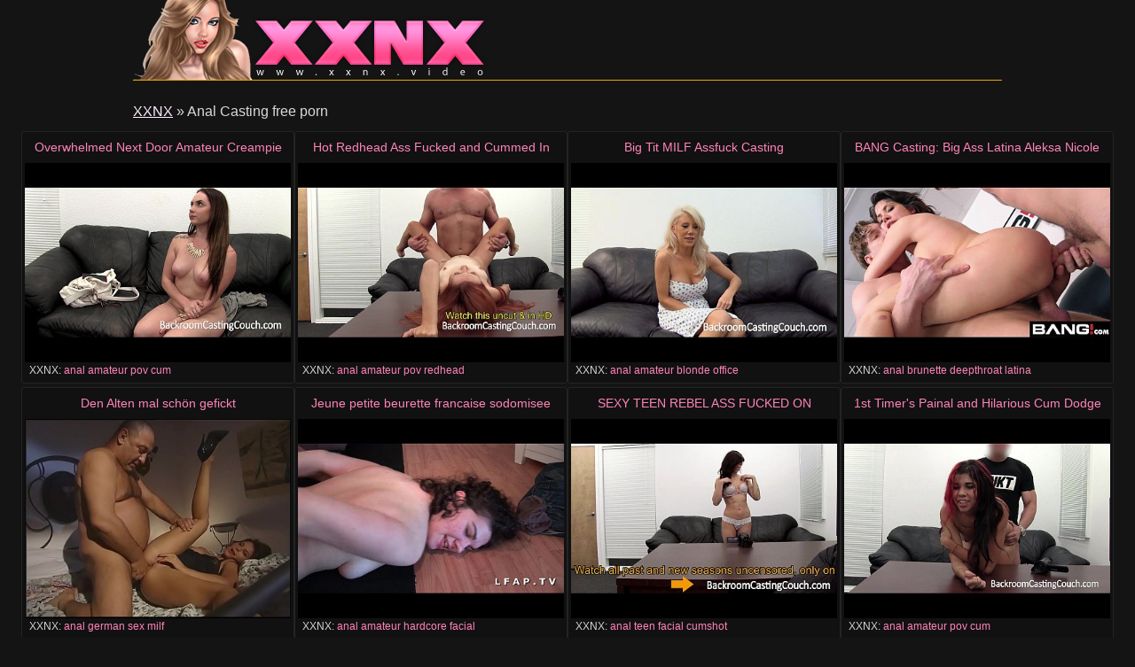

--- FILE ---
content_type: text/html
request_url: http://www.xxnx.video/freeporn/anal-casting.html
body_size: 13974
content:
<!DOCTYPE html>
<html lang="en">

<head>
<meta http-equiv="Content-Type" content="text/html; charset=UTF-8">
<link rel="canonical" href="anal-casting.html" />
<meta property="og:url" content="anal-casting.html" />
<meta property="og:image" content="https://img-egc.xvideos.com/videos/thumbsll/80/1d/dd/801ddd2f6e3ee3ed9021f6689ad794d3/801ddd2f6e3ee3ed9021f6689ad794d3.15.jpg" />
<title>Anal Casting free porn - XXNX</title>
<meta name="description" content="Anal Casting free porn videos: Overwhelmed Next Door Amateur Creampie Casting [11:00] .. Hot Redhead Ass Fucked and Cummed In [11:00] .. Big Tit MILF Assfuck Casting [16:00] .. ">
<script type="text/javascript" src="../static/staticx.js"></script>
<meta name="rating" content="adult">
<meta name="RATING" content="RTA-5042-1996-1400-1577-RTA">
<meta name="viewport" content="width=device-width, initial-scale=1.0, user-scalable=no">
<link rel="shortcut icon" href="../static/favicon.ico">
<base target="_blank" />
<link rel="stylesheet" href="../static/style.css" type="text/css" media="screen">
</head>
<body>
<script src="http://ajax.googleapis.com/ajax/libs/jquery/1.8.1/jquery.min.js"></script>
<div class="header"><div class="wrapper">
<a target="_top" href="../index.html" title="XXNX: Free Porn" class="logo" rel="home"></a>
</div></div><!--/header-->
<div class="content">
<div class="name_box">
<div class="name_2"><a href="../index.html">XXNX</a> &raquo; <h1 class="name_sub">Anal Casting free porn</h1></div>
</div>
<div class="clear"></div>
<ul class="thumbs"><li><em class="title_name"><a target="_blank" href="../hd/overwhelmed-next-door-amateur-creampie-casting.html" title="Overwhelmed Next Door Amateur Creampie Casting">Overwhelmed Next Door Amateur Creampie Casting</em><img src="https://img-egc.xvideos.com/videos/thumbsll/80/1d/dd/801ddd2f6e3ee3ed9021f6689ad794d3/801ddd2f6e3ee3ed9021f6689ad794d3.15.jpg" alt="Amateur Pov Cum video: Overwhelmed Next Door Amateur Creampie Casting"></a>
<div class="info">
<span class="fl qty">XXNX: <em><a href="../tube/anal.html">anal</a>&nbsp;<a href="../tube/amateur.html">amateur</a>&nbsp;<a href="../tube/pov.html">pov</a>&nbsp;<a href="../tube/cum.html">cum</a></em></span>
</div></li><li><em class="title_name"><a target="_blank" href="../hd/hot-redhead-ass-fucked-and-cummed-in.html" title="Hot Redhead Ass Fucked and Cummed In">Hot Redhead Ass Fucked and Cummed In</em><img src="https://img-egc.xvideos.com/videos/thumbsll/d3/ee/46/d3ee46a254cce352dad4e5f3d2739590/d3ee46a254cce352dad4e5f3d2739590.20.jpg" alt="Amateur Pov Redhead video: Hot Redhead Ass Fucked and Cummed In"></a>
<div class="info">
<span class="fl qty">XXNX: <em><a href="../tube/anal.html">anal</a>&nbsp;<a href="../tube/amateur.html">amateur</a>&nbsp;<a href="../tube/pov.html">pov</a>&nbsp;<a href="../tube/redhead.html">redhead</a></em></span>
</div></li><li><em class="title_name"><a target="_blank" href="../hd/big-tit-milf-assfuck-casting-1.html" title="Big Tit MILF Assfuck Casting">Big Tit MILF Assfuck Casting</em><img src="https://img-egc.xvideos.com/videos/thumbsll/1d/0b/cd/1d0bcd50ab33b344bd64c58def5c82a1/1d0bcd50ab33b344bd64c58def5c82a1.3.jpg" alt="Amateur Blonde Office video: Big Tit MILF Assfuck Casting"></a>
<div class="info">
<span class="fl qty">XXNX: <em><a href="../tube/anal.html">anal</a>&nbsp;<a href="../tube/amateur.html">amateur</a>&nbsp;<a href="../tube/blonde.html">blonde</a>&nbsp;<a href="../tube/office.html">office</a></em></span>
</div></li><li><em class="title_name"><a target="_blank" href="../hd/bang-casting-big-ass-latina-aleksa-nicole-does-anal-amp-dp.html" title="BANG Casting: Big Ass Latina Aleksa Nicole Does Anal &amp; DP">BANG Casting: Big Ass Latina Aleksa Nicole Does Anal &amp; DP</em><img src="http://img-hw.xvideos.com/videos/thumbsll/93/8d/96/938d966f6036e650c21af44abb07a688/938d966f6036e650c21af44abb07a688.26.jpg" alt="Brunette Deepthroat Latina video: BANG Casting: Big Ass Latina Aleksa Nicole Does Anal &amp; DP"></a>
<div class="info">
<span class="fl qty">XXNX: <em><a href="../tube/anal.html">anal</a>&nbsp;<a href="../tube/brunette.html">brunette</a>&nbsp;<a href="../tube/deepthroat.html">deepthroat</a>&nbsp;<a href="../tube/latina.html">latina</a></em></span>
</div></li><li><em class="title_name"><a target="_blank" href="../hd/den-alten-mal-sch-ouml-n-gefickt.html" title="Den Alten mal sch&ouml;n gefickt">Den Alten mal sch&ouml;n gefickt</em><img src="http://img-egc.xvideos.com/videos/thumbsll/49/94/c8/4994c85245610a226c2a96b238cb51ad/4994c85245610a226c2a96b238cb51ad.13.jpg" alt="German Sex Milf video: Den Alten mal sch&ouml;n gefickt"></a>
<div class="info">
<span class="fl qty">XXNX: <em><a href="../tube/anal.html">anal</a>&nbsp;<a href="../tube/german.html">german</a>&nbsp;<a href="../tube/sex.html">sex</a>&nbsp;<a href="../tube/milf.html">milf</a></em></span>
</div></li><li><em class="title_name"><a target="_blank" href="../hd/jeune-petite-beurette-francaise-sodomisee-pour-son-casting-amateur.html" title="Jeune petite beurette francaise sodomisee pour son casting amateur">Jeune petite beurette francaise sodomisee pour son casting amateur</em><img src="https://img-egc.xvideos.com/videos/thumbsll/c2/6e/00/c26e00a5b8f2c57c87530dbcfab81f5e/c26e00a5b8f2c57c87530dbcfab81f5e.26.jpg" alt="Amateur Hardcore Facial video: Jeune petite beurette francaise sodomisee pour son casting amateur"></a>
<div class="info">
<span class="fl qty">XXNX: <em><a href="../tube/anal.html">anal</a>&nbsp;<a href="../tube/amateur.html">amateur</a>&nbsp;<a href="../tube/hardcore.html">hardcore</a>&nbsp;<a href="../tube/facial.html">facial</a></em></span>
</div></li><li><em class="title_name"><a target="_blank" href="../hd/sexy-teen-rebel-ass-fucked-on-casting-couch-2.html" title="SEXY TEEN REBEL ASS FUCKED ON CASTING COUCH">SEXY TEEN REBEL ASS FUCKED ON CASTING COUCH</em><img src="https://img-egc.xvideos.com/videos/thumbsll/d8/c4/62/d8c46291d7e5c878685add0fab8c3269/d8c46291d7e5c878685add0fab8c3269.9.jpg" alt="Teen Facial Cumshot video: SEXY TEEN REBEL ASS FUCKED ON CASTING COUCH"></a>
<div class="info">
<span class="fl qty">XXNX: <em><a href="../tube/anal.html">anal</a>&nbsp;<a href="../tube/teen.html">teen</a>&nbsp;<a href="../tube/facial.html">facial</a>&nbsp;<a href="../tube/cumshot.html">cumshot</a></em></span>
</div></li><li><em class="title_name"><a target="_blank" href="../hd/1st-timer-039-s-painal-and-hilarious-cum-dodge.html" title="1st Timer&#039;s Painal and Hilarious Cum Dodge">1st Timer&#039;s Painal and Hilarious Cum Dodge</em><img src="https://img-egc.xvideos.com/videos/thumbsll/da/75/16/da751612342743a0b681a90c7f979717/da751612342743a0b681a90c7f979717.20.jpg" alt="Amateur Pov Cum video: 1st Timer&#039;s Painal and Hilarious Cum Dodge"></a>
<div class="info">
<span class="fl qty">XXNX: <em><a href="../tube/anal.html">anal</a>&nbsp;<a href="../tube/amateur.html">amateur</a>&nbsp;<a href="../tube/pov.html">pov</a>&nbsp;<a href="../tube/cum.html">cum</a></em></span>
</div></li><li><em class="title_name"><a target="_blank" href="../hd/accidental-creampie-for-casting-french-amateur.html" title="Accidental creampie for a casting! French amateur">Accidental creampie for a casting! French amateur</em><img src="https://img-egc.xvideos.com/videos/thumbsll/eb/fb/14/ebfb141f04758e3f2cbc867a3378ee81/ebfb141f04758e3f2cbc867a3378ee81.22.jpg" alt="French Party Masturbate video: Accidental creampie for a casting! French amateur"></a>
<div class="info">
<span class="fl qty">XXNX: <em><a href="../tube/anal.html">anal</a>&nbsp;<a href="../tube/french.html">french</a>&nbsp;<a href="../tube/party.html">party</a>&nbsp;<a href="../tube/masturbate.html">masturbate</a></em></span>
</div></li><li><em class="title_name"><a target="_blank" href="../hd/quality-check-an-anal-loving-busty-babes-titty-fuck-audition.html" title="Quality Check - An Anal Loving Busty Babes Titty Fuck Audition">Quality Check - An Anal Loving Busty Babes Titty Fuck Audition</em><img src="http://img-hw.xvideos.com/videos/thumbsll/b6/5c/c7/b65cc7d8be342062ba8774c9bb4e94bd/b65cc7d8be342062ba8774c9bb4e94bd.6.jpg" alt="Pussyfucking Analporn Europorn video: Quality Check - An Anal Loving Busty Babes Titty Fuck Audition"></a>
<div class="info">
<span class="fl qty">XXNX: <em><a href="../tube/cumontits.html">cumontits</a>&nbsp;<a href="../tube/pussyfucking.html">pussyfucking</a>&nbsp;<a href="../tube/analporn.html">analporn</a>&nbsp;<a href="../tube/europorn.html">europorn</a></em></span>
</div></li><li><em class="title_name"><a target="_blank" href="../hd/fakeagentuk-filthy-hot-euro-girl-in-anal-casting-1.html" title="FakeAgentUK Filthy hot euro girl in anal casting">FakeAgentUK Filthy hot euro girl in anal casting</em><img src="https://img-egc.xvideos.com/videos/thumbsll/de/4b/a9/de4ba9160ada6c06f38df439be3867c1/de4ba9160ada6c06f38df439be3867c1.10.jpg" alt="Amateur Hardcore British video: FakeAgentUK Filthy hot euro girl in anal casting"></a>
<div class="info">
<span class="fl qty">XXNX: <em><a href="../tube/anal.html">anal</a>&nbsp;<a href="../tube/amateur.html">amateur</a>&nbsp;<a href="../tube/hardcore.html">hardcore</a>&nbsp;<a href="../tube/british.html">british</a></em></span>
</div></li><li><em class="title_name"><a target="_blank" href="../hd/eveline-has-great-casting-audition-including-hard-dick-fucking.html" title="Eveline Has a Great Casting Audition Including Hard Dick Fucking">Eveline Has a Great Casting Audition Including Hard Dick Fucking</em><img src="http://img-hw.xvideos.com/videos/thumbsll/61/e5/20/61e520b4a92f5831abbe959c46170ddd/61e520b4a92f5831abbe959c46170ddd.5.jpg" alt="Gaping Amateur Stockings video: Eveline Has a Great Casting Audition Including Hard Dick Fucking"></a>
<div class="info">
<span class="fl qty">XXNX: <em><a href="../tube/anal.html">anal</a>&nbsp;<a href="../tube/gaping.html">gaping</a>&nbsp;<a href="../tube/amateur.html">amateur</a>&nbsp;<a href="../tube/stockings.html">stockings</a></em></span>
</div></li><li><em class="title_name"><a target="_blank" href="../hd/redheaded-ariel-in-private-lesbian-casting-1.html" title="Redheaded Ariel in a Private Lesbian Casting">Redheaded Ariel in a Private Lesbian Casting</em><img src="http://img-egc.xvideos-cdn.com/videos/thumbsll/eb/b7/05/ebb70502a491839867076a41387edb0e/ebb70502a491839867076a41387edb0e.13.jpg" alt="Amateur Blowjob Deepthroat video: Redheaded Ariel in a Private Lesbian Casting"></a>
<div class="info">
<span class="fl qty">XXNX: <em><a href="../tube/anal.html">anal</a>&nbsp;<a href="../tube/amateur.html">amateur</a>&nbsp;<a href="../tube/blowjob.html">blowjob</a>&nbsp;<a href="../tube/deepthroat.html">deepthroat</a></em></span>
</div></li><li><em class="title_name"><a target="_blank" href="../hd/cute-hairy-french-teen-enjoys-her-first-anal-casting.html" title="Cute hairy french teen enjoys her first anal casting">Cute hairy french teen enjoys her first anal casting</em><img src="https://img-egc.xvideos.com/videos/thumbsll/07/85/0a/07850a7a745860544414821f9987d183/07850a7a745860544414821f9987d183.22.jpg" alt="First Couch Auditions video: cute hairy french teen enjoys her first anal casting"></a>
<div class="info">
<span class="fl qty">XXNX: <em><a href="../tube/amateur.html">amateur</a>&nbsp;<a href="../tube/first.html">first</a>&nbsp;<a href="../tube/couch.html">couch</a>&nbsp;<a href="../tube/auditions.html">auditions</a></em></span>
</div></li><li><em class="title_name"><a target="_blank" href="../hd/teen-amateur-anal-casting-6969cams-com.html" title="Teen Amateur Anal Casting, 6969cams.com">Teen Amateur Anal Casting, 6969cams.com</em><img src="http://img-egc.xvideos.com/videos/thumbsll/69/d3/c7/69d3c70401b4511baa91f006ca798e4d/69d3c70401b4511baa91f006ca798e4d.16.jpg" alt="Amateur Teen Blowjob video: Teen Amateur Anal Casting, 6969cams.com"></a>
<div class="info">
<span class="fl qty">XXNX: <em><a href="../tube/anal.html">anal</a>&nbsp;<a href="../tube/amateur.html">amateur</a>&nbsp;<a href="../tube/teen.html">teen</a>&nbsp;<a href="../tube/blowjob.html">blowjob</a></em></span>
</div></li><li><em class="title_name"><a target="_blank" href="../hd/mexican-babysitter-039-s-first-anal-and-creampie.html" title="Mexican Babysitter&#039;s First Anal and Creampie">Mexican Babysitter&#039;s First Anal and Creampie</em><img src="https://img-egc.xvideos.com/videos/thumbsll/1d/72/6a/1d726aa0832717c4b6e38628ba475783/1d726aa0832717c4b6e38628ba475783.4.jpg" alt="Pov Cum Jizz video: Mexican Babysitter&#039;s First Anal and Creampie"></a>
<div class="info">
<span class="fl qty">XXNX: <em><a href="../tube/anal.html">anal</a>&nbsp;<a href="../tube/pov.html">pov</a>&nbsp;<a href="../tube/cum.html">cum</a>&nbsp;<a href="../tube/jizz.html">jizz</a></em></span>
</div></li><li><em class="title_name"><a target="_blank" href="../hd/blaxican-assfuck-and-anal-creampie-casting.html" title="Blaxican Assfuck and Anal Creampie Casting">Blaxican Assfuck and Anal Creampie Casting</em><img src="https://img-egc.xvideos.com/videos/thumbsll/88/06/35/880635e96c059329fdf962d4908f02e2/880635e96c059329fdf962d4908f02e2.25.jpg" alt="Black Ebony Office video: Blaxican Assfuck and Anal Creampie Casting"></a>
<div class="info">
<span class="fl qty">XXNX: <em><a href="../tube/anal.html">anal</a>&nbsp;<a href="../tube/black.html">black</a>&nbsp;<a href="../tube/ebony.html">ebony</a>&nbsp;<a href="../tube/office.html">office</a></em></span>
</div></li><li><em class="title_name"><a target="_blank" href="../hd/milf-gets-anal-sex-during-porn-audition.html" title="MILF gets anal sex during porn audition">MILF gets anal sex during porn audition</em><img src="https://img-egc.xvideos.com/videos/thumbsll/bf/96/8e/bf968e75bb4067e6844197e19f81f183/bf968e75bb4067e6844197e19f81f183.23.jpg" alt="Amateur Hardcore Boobs video: MILF gets anal sex during porn audition"></a>
<div class="info">
<span class="fl qty">XXNX: <em><a href="../tube/anal.html">anal</a>&nbsp;<a href="../tube/amateur.html">amateur</a>&nbsp;<a href="../tube/hardcore.html">hardcore</a>&nbsp;<a href="../tube/boobs.html">boobs</a></em></span>
</div></li><li><em class="title_name"><a target="_blank" href="../hd/shy-teen-does-her-first-anal-porn-casting-1.html" title="Shy teen does her first anal porn casting">Shy teen does her first anal porn casting</em><img class="lazy" data-original="https://img-egc.xvideos.com/videos/thumbsll/aa/6e/b1/aa6eb1489d5885a2385bdb1b7d7bc994/aa6eb1489d5885a2385bdb1b7d7bc994.17.jpg" alt="Amateur Sex Teen video: shy teen does her first anal porn casting"></a>
<div class="info">
<span class="fl qty">XXNX: <em><a href="../tube/anal.html">anal</a>&nbsp;<a href="../tube/amateur.html">amateur</a>&nbsp;<a href="../tube/sex.html">sex</a>&nbsp;<a href="../tube/teen.html">teen</a></em></span>
</div></li><li><em class="title_name"><a target="_blank" href="../hd/brunette-dolly-darkley-her-casting-had-anal-sex.html" title="Brunette Dolly Darkley, her casting had anal sex">Brunette Dolly Darkley, her casting had anal sex</em><img class="lazy" data-original="http://img-hw.xvideos.com/videos/thumbsll/b2/53/0f/b2530fef12926da3775868e6b8d4d974/b2530fef12926da3775868e6b8d4d974.9.jpg" alt="Pov Blowjob Shaved video: Brunette Dolly Darkley, her casting had anal sex"></a>
<div class="info">
<span class="fl qty">XXNX: <em><a href="../tube/amateur.html">amateur</a>&nbsp;<a href="../tube/pov.html">pov</a>&nbsp;<a href="../tube/blowjob.html">blowjob</a>&nbsp;<a href="../tube/shaved.html">shaved</a></em></span>
</div></li><li><em class="title_name"><a target="_blank" href="../hd/fakeagentuk-dirty-british-amateur-loves-agents-big-cock-in-her-arse.html" title="FakeAgentUK Dirty British amateur loves agents big cock in her arse">FakeAgentUK Dirty British amateur loves agents big cock in her arse</em><img class="lazy" data-original="https://img-egc.xvideos.com/videos/thumbsll/8a/46/95/8a46959960aaa0b926775ba5b7d0173c/8a46959960aaa0b926775ba5b7d0173c.14.jpg" alt="Hardcore British Pov video: FakeAgentUK Dirty British amateur loves agents big cock in her arse"></a>
<div class="info">
<span class="fl qty">XXNX: <em><a href="../tube/anal.html">anal</a>&nbsp;<a href="../tube/hardcore.html">hardcore</a>&nbsp;<a href="../tube/british.html">british</a>&nbsp;<a href="../tube/pov.html">pov</a></em></span>
</div></li><li><em class="title_name"><a target="_blank" href="../hd/chocolate-lovers-delight-anal-casting.html" title="Chocolate Lovers Delight Anal Casting">Chocolate Lovers Delight Anal Casting</em><img class="lazy" data-original="http://img-hw.xvideos.com/videos/thumbsll/94/ae/28/94ae287cef55f48c89c0a068b88c72d0/94ae287cef55f48c89c0a068b88c72d0.23.jpg" alt="Amateur Interracial Pov video: Chocolate Lovers Delight Anal Casting"></a>
<div class="info">
<span class="fl qty">XXNX: <em><a href="../tube/anal.html">anal</a>&nbsp;<a href="../tube/amateur.html">amateur</a>&nbsp;<a href="../tube/interracial.html">interracial</a>&nbsp;<a href="../tube/pov.html">pov</a></em></span>
</div></li><li><em class="title_name"><a target="_blank" href="../hd/terrified-russian-anal-and-creampie-casting.html" title="Terrified Russian Anal and Creampie Casting">Terrified Russian Anal and Creampie Casting</em><img class="lazy" data-original="https://img-egc.xvideos.com/videos/thumbsll/f9/d0/b3/f9d0b3ae5bf2b73fe81efcd91c87bca5/f9d0b3ae5bf2b73fe81efcd91c87bca5.21.jpg" alt="Russian Busty Cum video: Terrified Russian Anal and Creampie Casting"></a>
<div class="info">
<span class="fl qty">XXNX: <em><a href="../tube/anal.html">anal</a>&nbsp;<a href="../tube/russian.html">russian</a>&nbsp;<a href="../tube/busty.html">busty</a>&nbsp;<a href="../tube/cum.html">cum</a></em></span>
</div></li><li><em class="title_name"><a target="_blank" href="../hd/prison-bride-assfuck-and-creampie.html" title="Prison Bride Assfuck and Creampie">Prison Bride Assfuck and Creampie</em><img class="lazy" data-original="https://img-egc.xvideos.com/videos/thumbsll/63/02/ef/6302ef8f3486714871b51440df267ba8/6302ef8f3486714871b51440df267ba8.2.jpg" alt="Amateur Cum Creampie video: Prison Bride Assfuck and Creampie"></a>
<div class="info">
<span class="fl qty">XXNX: <em><a href="../tube/anal.html">anal</a>&nbsp;<a href="../tube/amateur.html">amateur</a>&nbsp;<a href="../tube/cum.html">cum</a>&nbsp;<a href="../tube/creampie.html">creampie</a></em></span>
</div></li><li><em class="title_name"><a target="_blank" href="../hd/russian-teen-jenna-carlton-has-an-anal-casting.html" title="Russian Teen Jenna Carlton has an Anal Casting">Russian Teen Jenna Carlton has an Anal Casting</em><img class="lazy" data-original="https://img-egc.xvideos.com/videos/thumbsll/64/7a/74/647a74eb28fc74fb5f116e9551f525df/647a74eb28fc74fb5f116e9551f525df.26.jpg" alt="Amateur Hardcore Russian video: Russian Teen Jenna Carlton has an Anal Casting"></a>
<div class="info">
<span class="fl qty">XXNX: <em><a href="../tube/anal.html">anal</a>&nbsp;<a href="../tube/amateur.html">amateur</a>&nbsp;<a href="../tube/hardcore.html">hardcore</a>&nbsp;<a href="../tube/russian.html">russian</a></em></span>
</div></li><li><em class="title_name"><a target="_blank" href="../hd/doubleviewcasting-com-daryl-039-s-ass-eats-tasty-jizz-pov-view.html" title="DOUBLEVIEWCASTING.COM - DARYL&#039;S ASS EATS TASTY JIZZ (POV VIEW)">DOUBLEVIEWCASTING.COM - DARYL&#039;S ASS EATS TASTY JIZZ (POV VIEW)</em><img class="lazy" data-original="https://img-egc.xvideos.com/videos/thumbsll/9a/27/c5/9a27c5cb5a40f8ec65d46f56636dfdf1/9a27c5cb5a40f8ec65d46f56636dfdf1.30.jpg" alt="Hardcore Czech Toys video: DOUBLEVIEWCASTING.COM - DARYL&#039;S ASS EATS TASTY JIZZ (POV VIEW)"></a>
<div class="info">
<span class="fl qty">XXNX: <em><a href="../tube/anal.html">anal</a>&nbsp;<a href="../tube/hardcore.html">hardcore</a>&nbsp;<a href="../tube/czech.html">czech</a>&nbsp;<a href="../tube/toys.html">toys</a></em></span>
</div></li><li><em class="title_name"><a target="_blank" href="../hd/porn-casting-of-dario-lussuria-vol-2.html" title="Porn casting of Dario Lussuria Vol. 2">Porn casting of Dario Lussuria Vol. 2</em><img class="lazy" data-original="http://img-egc.xvideos.com/videos/thumbsll/c1/21/35/c1213512a115047a077d43cc9a8c2b3a/c1213512a115047a077d43cc9a8c2b3a.15.jpg" alt="Sex Fetish Pornstar video: Porn casting of Dario Lussuria Vol. 2"></a>
<div class="info">
<span class="fl qty">XXNX: <em><a href="../tube/amateur.html">amateur</a>&nbsp;<a href="../tube/sex.html">sex</a>&nbsp;<a href="../tube/fetish.html">fetish</a>&nbsp;<a href="../tube/pornstar.html">pornstar</a></em></span>
</div></li><li><em class="title_name"><a target="_blank" href="../hd/anal-for-indian-nerd-2.html" title="Anal for Indian nerd">Anal for Indian nerd</em><img class="lazy" data-original="http://img-egc.xvideos.com/videos/thumbsll/2e/a3/0b/2ea30bc6bb63d5ffc8759af02c5cdaaa/2ea30bc6bb63d5ffc8759af02c5cdaaa.26.jpg" alt="Amateur British Indian video: Anal for Indian nerd"></a>
<div class="info">
<span class="fl qty">XXNX: <em><a href="../tube/anal.html">anal</a>&nbsp;<a href="../tube/amateur.html">amateur</a>&nbsp;<a href="../tube/british.html">british</a>&nbsp;<a href="../tube/indian.html">indian</a></em></span>
</div></li><li><em class="title_name"><a target="_blank" href="../hd/adelle-is-teen-student-who-has-her-first-casting-audition-fuck.html" title="Adelle Is a Teen Student Who Has Her First Casting Audition Fuck">Adelle Is a Teen Student Who Has Her First Casting Audition Fuck</em><img class="lazy" data-original="https://img-egc.xvideos.com/videos/thumbsll/3b/95/42/3b95420c7fc36573c0f3ac6dd8999c63/3b95420c7fc36573c0f3ac6dd8999c63.30.jpg" alt="Gaping Amateur Masturbation video: Adelle Is a Teen Student Who Has Her First Casting Audition Fuck"></a>
<div class="info">
<span class="fl qty">XXNX: <em><a href="../tube/anal.html">anal</a>&nbsp;<a href="../tube/gaping.html">gaping</a>&nbsp;<a href="../tube/amateur.html">amateur</a>&nbsp;<a href="../tube/masturbation.html">masturbation</a></em></span>
</div></li><li><em class="title_name"><a target="_blank" href="../hd/lovejoyz-com-two-teens-vs-fuckmachine.html" title="LOVEJOYZ.COM - TWO TEENS VS FUCKMACHINE">LOVEJOYZ.COM - TWO TEENS VS FUCKMACHINE</em><img class="lazy" data-original="https://img-egc.xvideos.com/videos/thumbsll/03/e6/ca/03e6ca04cd4e4e697320684999a4999c/03e6ca04cd4e4e697320684999a4999c.4.jpg" alt="German Amateur Asian video: LOVEJOYZ.COM - TWO TEENS VS FUCKMACHINE"></a>
<div class="info">
<span class="fl qty">XXNX: <em><a href="../tube/anal.html">anal</a>&nbsp;<a href="../tube/german.html">german</a>&nbsp;<a href="../tube/amateur.html">amateur</a>&nbsp;<a href="../tube/asian.html">asian</a></em></span>
</div></li><li><em class="title_name"><a target="_blank" href="../hd/tiny-asian-assfuck-and-creampie.html" title="Tiny Asian Assfuck and Creampie">Tiny Asian Assfuck and Creampie</em><img class="lazy" data-original="https://img-egc.xvideos.com/videos/thumbsll/e7/7c/f6/e77cf66aba732d6a0c68dcc3cacb7a22/e77cf66aba732d6a0c68dcc3cacb7a22.5.jpg" alt="Asian Pov Office video: Tiny Asian Assfuck and Creampie"></a>
<div class="info">
<span class="fl qty">XXNX: <em><a href="../tube/anal.html">anal</a>&nbsp;<a href="../tube/asian.html">asian</a>&nbsp;<a href="../tube/pov.html">pov</a>&nbsp;<a href="../tube/office.html">office</a></em></span>
</div></li><li><em class="title_name"><a target="_blank" href="../hd/savannah-secret-squirts-in-casting.html" title="Savannah Secret Squirts in Casting">Savannah Secret Squirts in Casting</em><img class="lazy" data-original="https://img-egc.xvideos.com/videos/thumbsll/eb/e1/26/ebe126adcf5bd1a14d4d071c1b54427b/ebe126adcf5bd1a14d4d071c1b54427b.15.jpg" alt="Oral Blowjob Brunette video: Savannah Secret Squirts in Casting"></a>
<div class="info">
<span class="fl qty">XXNX: <em><a href="../tube/anal.html">anal</a>&nbsp;<a href="../tube/oral.html">oral</a>&nbsp;<a href="../tube/blowjob.html">blowjob</a>&nbsp;<a href="../tube/brunette.html">brunette</a></em></span>
</div></li><li><em class="title_name"><a target="_blank" href="../hd/next-door-hippie-ass-fucked-hard.html" title="Next Door Hippie Ass Fucked Hard">Next Door Hippie Ass Fucked Hard</em><img class="lazy" data-original="https://img-egc.xvideos.com/videos/thumbsll/79/84/ad/7984ad1e57c5443ca626e77205d869ac/7984ad1e57c5443ca626e77205d869ac.28.jpg" alt="Amateur Funny Pov video: Next Door Hippie Ass Fucked Hard"></a>
<div class="info">
<span class="fl qty">XXNX: <em><a href="../tube/anal.html">anal</a>&nbsp;<a href="../tube/amateur.html">amateur</a>&nbsp;<a href="../tube/funny.html">funny</a>&nbsp;<a href="../tube/pov.html">pov</a></em></span>
</div></li><li><em class="title_name"><a target="_blank" href="../hd/amee-donovan-needs-job-full-reality-gang-slutseeker.html" title="Amee Donovan Needs a Job (Full) - Reality Gang - Slutseeker">Amee Donovan Needs a Job (Full) - Reality Gang - Slutseeker</em><img class="lazy" data-original="https://img-egc.xvideos.com/videos/thumbsll/f1/07/69/f107694e4705c1e89ee968343da8b726/f107694e4705c1e89ee968343da8b726.15.jpg" alt="Blowjob Facial Redhead video: Amee Donovan Needs a Job (Full) - Reality Gang - Slutseeker"></a>
<div class="info">
<span class="fl qty">XXNX: <em><a href="../tube/anal.html">anal</a>&nbsp;<a href="../tube/blowjob.html">blowjob</a>&nbsp;<a href="../tube/facial.html">facial</a>&nbsp;<a href="../tube/redhead.html">redhead</a></em></span>
</div></li><li><em class="title_name"><a target="_blank" href="../hd/broadcasting-anal-live-cam-http-livesexcams-ml.html" title="Broadcasting Anal - live cam - http://livesexcams.ml">Broadcasting Anal - live cam - http://livesexcams.ml</em><img class="lazy" data-original="https://img-egc.xvideos.com/videos/thumbsll/3c/2e/ab/3c2eabe369fe65833d6582b6cd06c1f9/3c2eabe369fe65833d6582b6cd06c1f9.15.jpg" alt=" video: Broadcasting Anal - live cam - http://livesexcams.ml"></a>
<div class="info">
<span class="fl qty">XXNX: <em><a href="../tube/porn.html">porn</a></em></span>
</div></li><li><em class="title_name"><a target="_blank" href="../hd/taissia-shanti-russian-teen-in-porn-scene.html" title="Taissia Shanti, Russian teen in a porn scene...">Taissia Shanti, Russian teen in a porn scene...</em><img class="lazy" data-original="https://img-egc.xvideos.com/videos/thumbsll/de/70/fb/de70fb89168d3db73cef8e1adbcd0005/de70fb89168d3db73cef8e1adbcd0005.3.jpg" alt="Russian Brunettes Facials video: Taissia Shanti, Russian teen in a porn scene..."></a>
<div class="info">
<span class="fl qty">XXNX: <em><a href="../tube/amateur.html">amateur</a>&nbsp;<a href="../tube/russian.html">russian</a>&nbsp;<a href="../tube/brunettes.html">brunettes</a>&nbsp;<a href="../tube/facials.html">facials</a></em></span>
</div></li><li><em class="title_name"><a target="_blank" href="../hd/black-angelika-ready-for-our-anal-casting.html" title="Black Angelika is ready for our anal casting...">Black Angelika is ready for our anal casting...</em><img class="lazy" data-original="http://img-hw.xvideos.com/videos/thumbsll/8d/da/b4/8ddab4e2eb9f6abc95a37429797580f4/8ddab4e2eb9f6abc95a37429797580f4.3.jpg" alt="Pov Blowjob Facial video: Black Angelika is ready for our anal casting..."></a>
<div class="info">
<span class="fl qty">XXNX: <em><a href="../tube/amateur.html">amateur</a>&nbsp;<a href="../tube/pov.html">pov</a>&nbsp;<a href="../tube/blowjob.html">blowjob</a>&nbsp;<a href="../tube/facial.html">facial</a></em></span>
</div></li><li><em class="title_name"><a target="_blank" href="../hd/trisha-parks-takes-two-men-039-s-dicks-for-her-bang-audition-1.html" title="Trisha Parks Takes Two Men&#039;s Dicks for her BANG! Audition">Trisha Parks Takes Two Men&#039;s Dicks for her BANG! Audition</em><img class="lazy" data-original="https://img-egc.xvideos.com/videos/thumbsll/e0/a9/a6/e0a9a672ba6ece8fb60d6d126844f802/e0a9a672ba6ece8fb60d6d126844f802.26.jpg" alt="Teens Anal Threesomes video: Trisha Parks Takes Two Men&#039;s Dicks for her BANG! Audition"></a>
<div class="info">
<span class="fl qty">XXNX: <em><a href="../tube/blowjobs.html">blowjobs</a>&nbsp;<a href="../tube/teens.html">teens</a>&nbsp;<a href="../tube/anal.html">anal</a>&nbsp;<a href="../tube/threesomes.html">threesomes</a></em></span>
</div></li></ul>
<div class="pagination">
<div class="sort">
</div><!--/pages-->
</div><!--/pagination-->
<div style="text-align:center">Finding high quality <u>anal casting free porn</u> on the interwebs is not usually safe nor easy, but we're here for you! Our videos are streaming fast, always so easy to watch! Here are also a couple of XXNX's favorites: <strong>teen amateur anal casting, 6969cams.com and quality check - an anal loving busty babes titty fuck audition</strong>.  Recent studies say that masturbating 2x a week increases life expectancy by 20%. We've done the math, our users are gonna be immortal!</div>
<h3 class="related">The latest from our friends:</h3>

<div class="thumbs thumbs_2"><ul>
<li><a href="http://yourporn.tube/" title="YourPorn" rel="nofollow"><img class="lazy" data-original="/toplist/yourporn.tube.jpg" alt="YourPorn"><em>YourPorn</em></a></li>
<li><a href="http://www.tubepornpics.com/" title="Porn Pics" rel="nofollow"><img class="lazy" data-original="/toplist/tubepornpics.com.jpg" alt="Porn Pics"><em>Porn Pics</em></a></li>
<li><a href="http://www.xxxcliphunter.com/" title="ClipHunter" rel="nofollow"><img class="lazy" data-original="/toplist/xxxcliphunter.com.jpg" alt="ClipHunter"><em>ClipHunter</em></a></li>
<li><a href="http://www.xxxalohatube.com/" title="Aloha Tube" rel="nofollow"><img class="lazy" data-original="/toplist/xxxalohatube.com.jpg" alt="Aloha Tube"><em>Aloha Tube</em></a></li>
<li><a href="http://www.xoxnx.com/" title="XnX" rel="nofollow"><img class="lazy" data-original="/toplist/xoxnx.com.jpg" alt="XnX"><em>XnX</em></a></li>
<li><a href="http://veporn.tube/" title="VePorn" rel="nofollow"><img class="lazy" data-original="/toplist/veporn.tube.jpg" alt="VePorn"><em>VePorn</em></a></li>
<li><a href="http://www.tubexxnxx.com/" title="XXNXX" rel="nofollow"><img class="lazy" data-original="/toplist/tubexxnxx.com.jpg" alt="XXNXX"><em>XXNXX</em></a></li>
<li><a href="http://www.tubexshare.com/" title="Xshare" rel="nofollow"><img class="lazy" data-original="/toplist/tubexshare.com.jpg" alt="Xshare"><em>Xshare</em></a></li>
<li><a href="http://tubeporzo.com/" title="Porzo" rel="nofollow"><img class="lazy" data-original="/toplist/tubeporzo.com.jpg" alt="Porzo"><em>Porzo</em></a></li>
<li><a href="http://www.tubepornohub.com/" title="PornoHub" rel="nofollow"><img class="lazy" data-original="/toplist/tubepornohub.com.jpg" alt="PornoHub"><em>PornoHub</em></a></li>
<li><a href="http://www.xxxfucd.com/" title="Fucd" rel="nofollow"><img class="lazy" data-original="/toplist/xxxfucd.com.jpg" alt="Fucd"><em>Fucd</em></a></li>
<li><a href="http://www.tubeixxx.com/" title="Tube IXXX" rel="nofollow"><img class="lazy" data-original="/toplist/tubeixxx.com.jpg" alt="Tube IXXX"><em>Tube IXXX</em></a></li>
<li><a href="http://www.tubegonzoxxx.com/" title="GonzoXXX" rel="nofollow"><img class="lazy" data-original="/toplist/tubegonzoxxx.com.jpg" alt="GonzoXXX"><em>GonzoXXX</em></a></li>
<li><a href="http://www.sexytubekitty.com/" title="TubeKitty" rel="nofollow"><img class="lazy" data-original="/toplist/sexytubekitty.com.jpg" alt="TubeKitty"><em>TubeKitty</em></a></li>
<li><a href="http://www.redfreeporn.com/" title="Red Free Porn" rel="nofollow"><img class="lazy" data-original="/toplist/redfreeporn.com.jpg" alt="Red Free Porn"><em>Red Free Porn</em></a></li>
<li><a href="http://www.bestfucktube.com/" title="Best Fuck Tube" rel="nofollow"><img class="lazy" data-original="/toplist/bestfucktube.com.jpg" alt="Best Fuck Tube"><em>Best Fuck Tube</em></a></li>
<li><a href="http://www.pornxnxc.com/" title="XNXC" rel="nofollow"><img class="lazy" data-original="/toplist/pornxnxc.com.jpg" alt="XNXC"><em>XNXC</em></a></li>
<li><a href="http://www.pornxbxx.com/" title="XBXX" rel="nofollow"><img class="lazy" data-original="/toplist/pornxbxx.com.jpg" alt="XBXX"><em>XBXX</em></a></li>
<li><a href="http://www.xxxdamplips.com/" title="DampLips" rel="nofollow"><img class="lazy" data-original="/toplist/xxxdamplips.com.jpg" alt="DampLips"><em>DampLips</em></a></li>
<li><a href="http://www.xxxhamsterporn.com/" title="Hamster Porn" rel="nofollow"><img class="lazy" data-original="/toplist/xxxhamsterporn.com.jpg" alt="Hamster Porn"><em>Hamster Porn</em></a></li>
<li><a href="http://pornhud.video/" title="PornHud" rel="nofollow"><img class="lazy" data-original="/toplist/pornhud.video.jpg" alt="PornHud"><em>PornHud</em></a></li>
</ul></div>
<h2 class="related">Full XXNX categories:</h2>
<div class="wrapper">
<div class="tops"><div class="tops_box cats">
<ul><li><a href="18-year-old.html">18 Year Old</a> (45)</li><li><a href="3d.html">3D</a> (29)</li><li><a href="3some.html">3some</a> (64)</li><li><a href="69.html">69</a> (56)</li><li><a href="african.html">African</a> (31)</li><li><a href="amateur.html">Amateur</a> (2459)</li><li><a href="amateur-anal.html">Amateur Anal</a> (403)</li><li><a href="amateur-blowjob.html">Amateur Blowjob</a> (296)</li><li><a href="amateur-gangbang.html">Amateur Gangbang</a> (109)</li><li><a href="amateur-interracial.html">Amateur Interracial</a> (111)</li><li><a href="amateur-lesbian.html">Amateur Lesbian</a> (109)</li><li><a href="amateur-milf.html">Amateur MILF</a> (365)</li><li><a href="amateur-teen.html">Amateur Teen</a> (912)</li><li><a href="amateur-threesome.html">Amateur Threesome</a> (101)</li><li><a href="amateur-wife.html">Amateur Wife</a> (206)</li><li><a href="amazing.html">Amazing</a> (102)</li><li><a href="american.html">American</a> (154)</li><li><a href="anal.html">Anal</a> (1562)</li><li><a href="anal-casting.html">Anal Casting</a> (38)</li><li><a href="anal-compilation.html">Anal Compilation</a> (33)</li><li><a href="anal-creampie.html">Anal Creampie</a> (22)</li><li><a href="anal-dp.html">Anal DP</a> (210)</li><li><a href="anal-dildo.html">Anal Dildo</a> (93)</li><li><a href="anal-fingering.html">Anal Fingering</a> (275)</li><li><a href="anal-fisting.html">Anal Fisting</a> (49)</li><li><a href="anal-gaping.html">Anal Gaping</a> (63)</li><li><a href="anal-orgasm.html">Anal Orgasm</a> (131)</li><li><a href="anal-slut.html">Anal Slut</a> (121)</li><li><a href="anal-toying.html">Anal Toying</a> (236)</li><li><a href="angels.html">Angels</a> (85)</li><li><a href="anime.html">Anime</a> (44)</li><li><a href="arab.html">Arab</a> (53)</li><li><a href="art.html">Art</a> (74)</li><li><a href="asian.html">Asian</a> (606)</li><li><a href="asian-amateur.html">Asian Amateur</a> (89)</li><li><a href="asian-anal.html">Asian Anal</a> (60)</li><li><a href="asian-babe.html">Asian Babe</a> (77)</li><li><a href="asian-blowjob.html">Asian Blowjob</a> (207)</li><li><a href="asian-femdom.html">Asian Femdom</a> (20)</li><li><a href="asian-interracial.html">Asian Interracial</a> (31)</li><li><a href="asian-lesbian.html">Asian Lesbian</a> (24)</li><li><a href="asian-milf.html">Asian MILF</a> (118)</li><li><a href="asian-massage.html">Asian Massage</a> (45)</li><li><a href="asian-teen.html">Asian Teen</a> (204)</li><li><a href="ass.html">Ass</a> (1479)</li><li><a href="ass-fucking.html">Ass Fucking</a> (254)</li><li><a href="ass-licking.html">Ass Licking</a> (288)</li><li><a href="ass-play.html">Ass Play</a> (22)</li><li><a href="ass-to-mouth.html">Ass To Mouth</a> (56)</li><li><a href="ass-worship.html">Ass Worship</a> (27)</li><li><a href="asshole.html">Asshole</a> (131)</li><li><a href="audition.html">Audition</a> (106)</li><li><a href="awesome.html">Awesome</a> (22)</li><li><a href="bbw.html">BBW</a> (341)</li><li><a href="bbw-teen.html">BBW Teen</a> (23)</li><li><a href="bdsm.html">BDSM</a> (213)</li><li><a href="babe.html">Babe</a> (1297)</li><li><a href="babysitter.html">Babysitter</a> (26)</li><li><a href="backroom.html">Backroom</a> (25)</li><li><a href="ball-busting.html">Ball Busting</a> (27)</li><li><a href="ball-licking.html">Ball Licking</a> (30)</li><li><a href="ball-sucking.html">Ball Sucking</a> (24)</li><li><a href="banging.html">Banging</a> (24)</li><li><a href="bar.html">Bar</a> (25)</li><li><a href="bareback.html">Bareback</a> (22)</li><li><a href="bathroom.html">Bathroom</a> (40)</li><li><a href="beach.html">Beach</a> (31)</li><li><a href="beauty.html">Beauty</a> (356)</li><li><a href="bed.html">Bed</a> (62)</li><li><a href="bedroom.html">Bedroom</a> (57)</li><li><a href="belly.html">Belly</a> (35)</li><li><a href="big-ass.html">Big Ass</a> (587)</li><li><a href="big-black-cock.html">Big Black Cock</a> (423)</li><li><a href="big-cock.html">Big Cock</a> (986)</li><li><a href="big-natural-tits.html">Big Natural Tits</a> (36)</li><li><a href="big-tits.html">Big Tits</a> (1403)</li><li><a href="big-tits-anal.html">Big Tits Anal</a> (247)</li><li><a href="bikini.html">Bikini</a> (53)</li><li><a href="bisexual.html">Bisexual</a> (26)</li><li><a href="bitch.html">Bitch</a> (98)</li><li><a href="bizarre.html">Bizarre</a> (27)</li><li><a href="black.html">Black</a> (801)</li><li><a href="black-cock.html">Black Cock</a> (245)</li><li><a href="black-girl.html">Black Girl</a> (31)</li><li><a href="black-hair.html">Black Hair</a> (23)</li><li><a href="blonde.html">Blonde</a> (1505)</li><li><a href="blowbang.html">Blowbang</a> (24)</li><li><a href="blowjob.html">Blowjob</a> (3235)</li><li><a href="blowjob-and-cumshot.html">Blowjob & Cumshot</a> (1097)</li><li><a href="bondage.html">Bondage</a> (104)</li><li><a href="boobs.html">Boobs</a> (912)</li><li><a href="boots.html">Boots</a> (18)</li><li><a href="booty.html">Booty</a> (401)</li><li><a href="boss.html">Boss</a> (36)</li><li><a href="boyfriend.html">Boyfriend</a> (67)</li><li><a href="brazilian.html">Brazilian</a> (77)</li><li><a href="british.html">British</a> (183)</li><li><a href="brunette.html">Brunette</a> (1438)</li><li><a href="bubble-butt.html">Bubble Butt</a> (43)</li><li><a href="bukkake.html">Bukkake</a> (76)</li><li><a href="busty.html">Busty</a> (879)</li><li><a href="busty-amateur.html">Busty Amateur</a> (205)</li><li><a href="busty-asian.html">Busty Asian</a> (55)</li><li><a href="busty-milf.html">Busty MILF</a> (245)</li><li><a href="busty-teen.html">Busty Teen</a> (167)</li><li><a href="butt.html">Butt</a> (426)</li><li><a href="butt-fucking.html">Butt Fucking</a> (35)</li><li><a href="cei-cum-eating-instructions.html">CEI</a> (49)</li><li><a href="cfnm.html">CFNM</a> (73)</li><li><a href="cameltoe.html">Cameltoe</a> (56)</li><li><a href="camgirl.html">Camgirl</a> (113)</li><li><a href="canadian.html">Canadian</a> (16)</li><li><a href="car.html">Car</a> (67)</li><li><a href="cartoon.html">Cartoon</a> (29)</li><li><a href="cash.html">Cash</a> (66)</li><li><a href="casting.html">Casting</a> (209)</li><li><a href="caught.html">Caught</a> (57)</li><li><a href="censored.html">Censored</a> (59)</li><li><a href="cheating.html">Cheating</a> (170)</li><li><a href="cheating-wife.html">Cheating Wife</a> (57)</li><li><a href="cheerleader.html">Cheerleader</a> (26)</li><li><a href="chinese.html">Chinese</a> (23)</li><li><a href="chocking.html">Chocking</a> (24)</li><li><a href="chubby.html">Chubby</a> (289)</li><li><a href="chubby-amateur.html">Chubby Amateur</a> (80)</li><li><a href="chubby-anal.html">Chubby Anal</a> (40)</li><li><a href="chubby-teen.html">Chubby Teen</a> (21)</li><li><a href="classic.html">Classic</a> (30)</li><li><a href="classy.html">Classy</a> (65)</li><li><a href="clit.html">Clit</a> (78)</li><li><a href="clit-rubbing.html">Clit Rubbing</a> (22)</li><li><a href="close-up.html">Close Up</a> (199)</li><li><a href="club.html">Club</a> (60)</li><li><a href="cock-licking.html">Cock Licking</a> (125)</li><li><a href="cock-stroking.html">Cock Stroking</a> (25)</li><li><a href="cock-sucking.html">Cock Sucking</a> (596)</li><li><a href="coed.html">Coed</a> (95)</li><li><a href="college-girl.html">College Girl</a> (97)</li><li><a href="college-party.html">College Party</a> (25)</li><li><a href="columbian.html">Columbian</a> (37)</li><li><a href="compilation.html">Compilation</a> (145)</li><li><a href="corset.html">Corset</a> (6)</li><li><a href="cosplay.html">Cosplay</a> (22)</li><li><a href="costume.html">Costume</a> (20)</li><li><a href="couch.html">Couch</a> (145)</li><li><a href="cougar.html">Cougar</a> (302)</li><li><a href="couple.html">Couple</a> (357)</li><li><a href="cowgirl.html">Cowgirl</a> (240)</li><li><a href="crazy.html">Crazy</a> (56)</li><li><a href="creampie.html">Creampie</a> (415)</li><li><a href="cuckold.html">Cuckold</a> (150)</li><li><a href="cuckold-humiliation.html">Cuckold Humiliation</a> (49)</li><li><a href="cum.html">Cum</a> (863)</li><li><a href="cum-covered.html">Cum Covered</a> (20)</li><li><a href="cum-eating.html">Cum Eating</a> (199)</li><li><a href="cum-in-mouth.html">Cum In Mouth</a> (99)</li><li><a href="cum-licking.html">Cum Licking</a> (206)</li><li><a href="cum-on-ass.html">Cum On Ass</a> (27)</li><li><a href="cum-on-face.html">Cum On Face</a> (49)</li><li><a href="cum-on-tits.html">Cum On Tits</a> (46)</li><li><a href="cum-swallowing.html">Cum Swallowing</a> (200)</li><li><a href="cum-swapping.html">Cum Swapping</a> (57)</li><li><a href="cumshot.html">Cumshot</a> (1874)</li><li><a href="cunnilingus.html">Cunnilingus</a> (79)</li><li><a href="cunt.html">Cunt</a> (96)</li><li><a href="cutie.html">Cutie</a> (451)</li><li><a href="czech.html">Czech</a> (144)</li><li><a href="dancing.html">Dancing</a> (78)</li><li><a href="deepthroat.html">Deepthroat</a> (520)</li><li><a href="dildo.html">Dildo</a> (525)</li><li><a href="dildo-fucking.html">Dildo Fucking</a> (147)</li><li><a href="dildo-sucking.html">Dildo Sucking</a> (22)</li><li><a href="dirty.html">Dirty</a> (138)</li><li><a href="dirty-talk.html">Dirty Talk</a> (40)</li><li><a href="doctor.html">Doctor</a> (37)</li><li><a href="doggystyle.html">Doggystyle</a> (826)</li><li><a href="doll.html">Doll</a> (57)</li><li><a href="domination.html">Domination</a> (247)</li><li><a href="dominatrix.html">Dominatrix</a> (23)</li><li><a href="double-anal.html">Double Anal</a> (38)</li><li><a href="double-blowjob.html">Double Blowjob</a> (93)</li><li><a href="double-penetration.html">Double Penetration</a> (343)</li><li><a href="dress.html">Dress</a> (21)</li><li><a href="dyke.html">Dyke</a> (41)</li><li><a href="ebony.html">Ebony</a> (451)</li><li><a href="ebony-amateur.html">Ebony Amateur</a> (151)</li><li><a href="ebony-anal.html">Ebony Anal</a> (68)</li><li><a href="ebony-bbw.html">Ebony BBW</a> (40)</li><li><a href="ebony-lesbian.html">Ebony Lesbian</a> (38)</li><li><a href="ebony-milf.html">Ebony MILf</a> (26)</li><li><a href="ebony-teen.html">Ebony Teen</a> (75)</li><li><a href="encouragement.html">Encouragement</a> (34)</li><li><a href="erotic.html">Erotic</a> (213)</li><li><a href="escort.html">Escort</a> (20)</li><li><a href="ethnic.html">Ethnic</a> (20)</li><li><a href="european.html">European</a> (668)</li><li><a href="ex-girlfriend.html">Ex-Girlfriend</a> (77)</li><li><a href="exotic.html">Exotic</a> (36)</li><li><a href="experienced.html">Experienced</a> (20)</li><li><a href="extreme.html">Extreme</a> (108)</li><li><a href="ffm.html">FFM</a> (44)</li><li><a href="face-fucked.html">Face Fucked</a> (42)</li><li><a href="face-sitting.html">Face Sitting</a> (96)</li><li><a href="facial.html">Facial</a> (1119)</li><li><a href="facial-compilation.html">Facial Compilation</a> (46)</li><li><a href="fake-tits.html">Fake Tits</a> (29)</li><li><a href="fantasy.html">Fantasy</a> (76)</li><li><a href="farting.html">Farting</a> (62)</li><li><a href="fat.html">Fat</a> (317)</li></ul>
<ul><li><a href="fat-guy.html">Fat Guy</a> (81)</li><li><a href="fat-teen.html">Fat Teen</a> (38)</li><li><a href="feet.html">Feet</a> (136)</li><li><a href="feet-licking.html">Feet Licking</a> (24)</li><li><a href="femdom.html">Femdom</a> (378)</li><li><a href="femdom-handjob.html">Femdom Handjob</a> (86)</li><li><a href="femdom-pov.html">Femdom POV</a> (154)</li><li><a href="fetish.html">Fetish</a> (563)</li><li><a href="fighting.html">Fighting</a> (23)</li><li><a href="filipina.html">Filipina</a> (20)</li><li><a href="fingering.html">Fingering</a> (654)</li><li><a href="first-time.html">First Time</a> (124)</li><li><a href="first-time-anal.html">First Time Anal</a> (43)</li><li><a href="fishnet.html">Fishnet</a> (75)</li><li><a href="fisting.html">Fisting</a> (58)</li><li><a href="fitness.html">Fitness</a> (21)</li><li><a href="flashing.html">Flashing</a> (89)</li><li><a href="flexible.html">Flexible</a> (36)</li><li><a href="food.html">Food</a> (13)</li><li><a href="foot-fetish.html">Foot Fetish</a> (129)</li><li><a href="foot-worship.html">Foot Worship</a> (45)</li><li><a href="footjob.html">Footjob</a> (89)</li><li><a href="foursome.html">Foursome</a> (50)</li><li><a href="freak.html">Freak</a> (23)</li><li><a href="french.html">French</a> (152)</li><li><a href="french-amateur.html">French Amateur</a> (72)</li><li><a href="french-anal.html">French Anal</a> (63)</li><li><a href="friend.html">Friend</a> (560)</li><li><a href="friends-mom.html">Friend's Mom</a> (30)</li><li><a href="fucking.html">Fucking</a> (2027)</li><li><a href="fun.html">Fun</a> (88)</li><li><a href="funny.html">Funny</a> (37)</li><li><a href="gilf.html">GILF</a> (94)</li><li><a href="gagging.html">Gagging</a> (87)</li><li><a href="game.html">Game</a> (111)</li><li><a href="gangbang.html">Gangbang</a> (230)</li><li><a href="gaping.html">Gaping</a> (210)</li><li><a href="german.html">German</a> (273)</li><li><a href="german-amateur.html">German Amateur</a> (157)</li><li><a href="german-anal.html">German Anal</a> (92)</li><li><a href="german-gangbang.html">German Gangbang</a> (29)</li><li><a href="german-handjob.html">German Handjob</a> (36)</li><li><a href="german-milf.html">German MILF</a> (59)</li><li><a href="german-mom.html">German Mom</a> (33)</li><li><a href="german-swinger.html">German Swinger</a> (22)</li><li><a href="german-teen.html">German Teen</a> (92)</li><li><a href="german-threesome.html">German Threesome</a> (32)</li><li><a href="ghetto.html">Ghetto</a> (93)</li><li><a href="girl.html">Girl</a> (663)</li><li><a href="girl-nextdoor.html">Girl Nextdoor</a> (62)</li><li><a href="girlfriend.html">Girlfriend</a> (525)</li><li><a href="glamour.html">Glamour</a> (162)</li><li><a href="glasses.html">Glasses</a> (103)</li><li><a href="gloryhole.html">Gloryhole</a> (39)</li><li><a href="goddess.html">Goddess</a> (32)</li><li><a href="gonzo.html">Gonzo</a> (59)</li><li><a href="gorgeous.html">Gorgeous</a> (88)</li><li><a href="grandma.html">Grandma</a> (151)</li><li><a href="grandpa.html">Grandpa</a> (32)</li><li><a href="granny.html">Granny</a> (249)</li><li><a href="group-sex.html">Group Sex</a> (415)</li><li><a href="gym.html">Gym</a> (32)</li><li><a href="hd.html">HD</a> (788)</li><li><a href="hairy.html">Hairy</a> (265)</li><li><a href="hairy-lesbian.html">Hairy Lesbian</a> (29)</li><li><a href="hairy-pussy.html">Hairy Pussy</a> (154)</li><li><a href="hairy-teen.html">Hairy Teen</a> (70)</li><li><a href="handjob.html">Handjob</a> (715)</li><li><a href="handjob-and-cumshot.html">Handjob & Cumshot</a> (209)</li><li><a href="hard-fucking.html">Hard Fucking</a> (21)</li><li><a href="hardcore.html">Hardcore</a> (2615)</li><li><a href="hazing.html">Hazing</a> (7)</li><li><a href="hentai.html">Hentai</a> (58)</li><li><a href="hermaphrodite.html">Hermaphrodite</a> (1)</li><li><a href="hidden-cam.html">Hidden Cam</a> (63)</li><li><a href="high-heels.html">High Heels</a> (226)</li><li><a href="hoes.html">Hoes</a> (20)</li><li><a href="home.html">Home</a> (70)</li><li><a href="homemade.html">Homemade</a> (526)</li><li><a href="homemade-threesome.html">Homemade Threesome</a> (22)</li><li><a href="horny.html">Horny</a> (341)</li><li><a href="hot-babe.html">Hot Babe</a> (24)</li><li><a href="hotel.html">Hotel</a> (58)</li><li><a href="hottie.html">Hottie</a> (84)</li><li><a href="housewife.html">Housewife</a> (220)</li><li><a href="huge-cock.html">Huge Cock</a> (98)</li><li><a href="humiliation.html">Humiliation</a> (205)</li><li><a href="hungarian.html">Hungarian</a> (28)</li><li><a href="husband.html">Husband</a> (373)</li><li><a href="idol.html">Idol</a> (29)</li><li><a href="indian.html">Indian</a> (116)</li><li><a href="innocent.html">Innocent</a> (59)</li><li><a href="insertion.html">Insertion</a> (59)</li><li><a href="instructions.html">Instructions</a> (98)</li><li><a href="internal.html">Internal</a> (65)</li><li><a href="interracial.html">Interracial</a> (35)</li><li><a href="interracial-anal.html">Interracial Anal</a> (119)</li><li><a href="interview.html">Interview</a> (48)</li><li><a href="italian.html">Italian</a> (127)</li><li><a href="italian-amateur.html">Italian Amateur</a> (49)</li><li><a href="italian-anal.html">Italian Anal</a> (64)</li><li><a href="italian-milf.html">Italian MILF</a> (29)</li><li><a href="jav.html">JAV</a> (73)</li><li><a href="joi-jerk-off-instructions.html">JOI</a> (151)</li><li><a href="japanese.html">Japanese</a> (384)</li><li><a href="japanese-anal.html">Japanese Anal</a> (25)</li><li><a href="japanese-big-tits.html">Japanese Big Tits</a> (35)</li><li><a href="japanese-milf.html">Japanese MILF</a> (105)</li><li><a href="japanese-teen.html">Japanese Teen</a> (144)</li><li><a href="jerk-off-encouragement.html">Jerk Off Encouragement</a> (34)</li><li><a href="jerking.html">Jerking</a> (207)</li><li><a href="jizz.html">Jizz</a> (107)</li><li><a href="juggs.html">Juggs</a> (38)</li><li><a href="juicy.html">Juicy</a> (68)</li><li><a href="kinky.html">Kinky</a> (102)</li><li><a href="kissing.html">Kissing</a> (274)</li><li><a href="kitchen.html">Kitchen</a> (48)</li><li><a href="lace.html">Lace</a> (23)</li><li><a href="lady.html">Lady</a> (87)</li><li><a href="lap-dance.html">Lap Dance</a> (20)</li><li><a href="latex.html">Latex</a> (35)</li><li><a href="latina.html">Latina</a> (428)</li><li><a href="latina-teen.html">Latina Teen</a> (129)</li><li><a href="legs.html">Legs</a> (42)</li><li><a href="lesbian.html">Lesbian</a> (704)</li><li><a href="lesbian-anal.html">Lesbian Anal</a> (68)</li><li><a href="lesbian-ass-licking.html">Lesbian Ass Licking</a> (91)</li><li><a href="lesbian-domination.html">Lesbian Domination</a> (25)</li><li><a href="lesbian-face-sitting.html">Lesbian Face Sitting</a> (36)</li><li><a href="lesbian-granny.html">Lesbian Granny</a> (22)</li><li><a href="lesbian-interracial.html">Lesbian Interracial</a> (22)</li><li><a href="lesbian-milf.html">Lesbian MILF</a> (100)</li><li><a href="lesbian-mom.html">Lesbian Mom</a> (65)</li><li><a href="lesbian-orgasm.html">Lesbian Orgasm</a> (142)</li><li><a href="lesbian-orgy.html">Lesbian Orgy</a> (27)</li><li><a href="lesbian-teen.html">Lesbian Teen</a> (185)</li><li><a href="lesbian-threesome.html">Lesbian Threesome</a> (66)</li><li><a href="lingerie.html">Lingerie</a> (363)</li><li><a href="live-cams.html">Live Cams</a> (38)</li><li><a href="lovers.html">Lovers</a> (52)</li><li><a href="lucky.html">Lucky</a> (28)</li><li><a href="lust.html">Lust</a> (34)</li><li><a href="milf.html">MILF</a> (1451)</li><li><a href="milf-anal.html">MILF Anal</a> (203)</li><li><a href="milf-gangbang.html">MILF Gangbang</a> (27)</li><li><a href="milf-interracial.html">MILF Interracial</a> (96)</li><li><a href="milf-pov.html">MILF POV</a> (109)</li><li><a href="mmf.html">MMF</a> (55)</li><li><a href="maid.html">Maid</a> (55)</li><li><a href="maledom.html">Maledom</a> (41)</li><li><a href="married.html">Married</a> (29)</li><li><a href="mask.html">Mask</a> (24)</li><li><a href="massage.html">Massage</a> (208)</li><li><a href="masseuse.html">Masseuse</a> (60)</li><li><a href="masturbating.html">Masturbating</a> (1199)</li><li><a href="masturbation-instructions.html">Masturbation Instructions</a> (53)</li><li><a href="masturbation-solo.html">Masturbation Solo</a> (409)</li><li><a href="mature.html">Mature</a> (735)</li><li><a href="mature-and-young.html">Mature & Young</a> (29)</li><li><a href="mature-amateur.html">Mature Amateur</a> (26)</li><li><a href="messy.html">Messy</a> (27)</li><li><a href="mexican.html">Mexican</a> (54)</li><li><a href="milf-solo.html">Milf Solo</a> (79)</li><li><a href="milk.html">Milk</a> (20)</li><li><a href="missionary.html">Missionary</a> (122)</li><li><a href="mistress.html">Mistress</a> (157)</li><li><a href="moaning.html">Moaning</a> (93)</li><li><a href="model.html">Model</a> (93)</li><li><a href="mom.html">Mom</a> (707)</li><li><a href="mom-anal.html">Mom Anal</a> (47)</li><li><a href="money.html">Money</a> (75)</li><li><a href="monster-cock.html">Monster Cock</a> (62)</li><li><a href="mouth-fucking.html">Mouth Fucking</a> (142)</li><li><a href="muscled.html">Muscled</a> (24)</li><li><a href="nasty.html">Nasty</a> (173)</li><li><a href="natural-boobs.html">Natural Boobs</a> (42)</li><li><a href="natural-tits.html">Natural Tits</a> (205)</li><li><a href="naughty.html">Naughty</a> (166)</li><li><a href="neighbor.html">Neighbor</a> (20)</li><li><a href="nerdy.html">Nerdy</a> (31)</li><li><a href="nipples.html">Nipples</a> (90)</li><li><a href="nubile.html">Nubile</a> (38)</li><li><a href="nurse.html">Nurse</a> (44)</li><li><a href="nuru-massage.html">Nuru Massage</a> (21)</li><li><a href="nylon.html">Nylon</a> (71)</li><li><a href="office.html">Office</a> (96)</li><li><a href="oiled.html">Oiled</a> (131)</li><li><a href="old-and-young.html">Old & Young</a> (292)</li><li><a href="old-man.html">Old Man</a> (43)</li><li><a href="older-woman.html">Older Woman</a> (43)</li><li><a href="oral.html">Oral</a> (637)</li><li><a href="oral-creampie.html">Oral Creampie</a> (45)</li><li><a href="orgasm.html">Orgasm</a> (735)</li><li><a href="orgy.html">Orgy</a> (324)</li><li><a href="oriental.html">Oriental</a> (82)</li><li><a href="outdoor.html">Outdoor</a> (295)</li><li><a href="pawg.html">PAWG</a> (89)</li><li><a href="pov.html">POV</a> (857)</li><li><a href="pov-anal.html">POV Anal</a> (126)</li><li><a href="pov-blowjob.html">POV Blowjob</a> (486)</li><li><a href="panties.html">Panties</a> (288)</li><li><a href="pantyhose.html">Pantyhose</a> (107)</li><li><a href="parody.html">Parody</a> (23)</li><li><a href="party.html">Party</a> (185)</li><li><a href="passionate.html">Passionate</a> (89)</li><li><a href="peeing.html">Peeing</a> (105)</li><li><a href="pegging.html">Pegging</a> (32)</li><li><a href="perfect.html">Perfect</a> (143)</li><li><a href="perky.html">Perky</a> (44)</li></ul>
<ul><li><a href="petite.html">Petite</a> (352)</li><li><a href="phat-ass.html">Phat Ass</a> (20)</li><li><a href="phone.html">Phone</a> (24)</li><li><a href="pick-up.html">Pick Up</a> (48)</li><li><a href="pierced-pussy.html">Pierced Pussy</a> (93)</li><li><a href="piercing.html">Piercing</a> (185)</li><li><a href="pigtail.html">Pigtail</a> (26)</li><li><a href="piss-drinking.html">Piss Drinking</a> (24)</li><li><a href="pissing.html">Pissing</a> (78)</li><li><a href="playing.html">Playing</a> (106)</li><li><a href="pleasuring.html">Pleasuring</a> (50)</li><li><a href="plump.html">Plump</a> (136)</li><li><a href="pool.html">Pool</a> (42)</li><li><a href="pornstar.html">Pornstar</a> (841)</li><li><a href="portuguese.html">Portuguese</a> (24)</li><li><a href="posing.html">Posing</a> (38)</li><li><a href="pregnant.html">Pregnant</a> (40)</li><li><a href="pretty.html">Pretty</a> (122)</li><li><a href="private.html">Private</a> (87)</li><li><a href="public.html">Public</a> (336)</li><li><a href="public-sex.html">Public Sex</a> (169)</li><li><a href="punishment.html">Punishment</a> (39)</li><li><a href="pussy.html">Pussy</a> (2336)</li><li><a href="pussy-dp.html">Pussy DP</a> (140)</li><li><a href="pussy-eating.html">Pussy Eating</a> (206)</li><li><a href="pussy-gaping.html">Pussy Gaping</a> (47)</li><li><a href="pussy-licking.html">Pussy Licking</a> (471)</li><li><a href="pussy-lips.html">Pussy Lips</a> (20)</li><li><a href="pussy-rubbing.html">Pussy Rubbing</a> (81)</li><li><a href="pussy-streching.html">Pussy Streching</a> (21)</li><li><a href="pussy-to-mouth.html">Pussy To Mouth</a> (25)</li><li><a href="queen.html">Queen</a> (27)</li><li><a href="reality.html">Reality</a> (523)</li><li><a href="redhead.html">Redhead</a> (282)</li><li><a href="redhead-teen.html">Redhead Teen</a> (84)</li><li><a href="retro.html">Retro</a> (25)</li><li><a href="reverse-cowgirl.html">Reverse Cowgirl</a> (66)</li><li><a href="riding.html">Riding</a> (314)</li><li><a href="rimming.html">Rimming</a> (66)</li><li><a href="role-playing.html">Role Playing</a> (44)</li><li><a href="romanian.html">Romanian</a> (18)</li><li><a href="romantic.html">Romantic</a> (95)</li><li><a href="rough.html">Rough</a> (292)</li><li><a href="rough-anal.html">Rough Anal</a> (96)</li><li><a href="round-ass.html">Round Ass</a> (28)</li><li><a href="russian.html">Russian</a> (154)</li><li><a href="russian-amateur.html">Russian Amateur</a> (61)</li><li><a href="russian-anal.html">Russian Anal</a> (34)</li><li><a href="rusian-teen.html">Russian Teen</a> (97)</li><li><a href="scandal.html">Scandal</a> (44)</li><li><a href="school.html">School</a> (182)</li><li><a href="screaming.html">Screaming</a> (22)</li><li><a href="secretary.html">Secretary</a> (42)</li><li><a href="seducing.html">Seducing</a> (52)</li><li><a href="self-fuck.html">Self Fuck</a> (28)</li><li><a href="sensual.html">Sensual</a> (158)</li><li><a href="sex-tape.html">Sex Tape</a> (59)</li><li><a href="sex-toy.html">Sex Toy</a> (62)</li><li><a href="shares-wife.html">Shares Wife</a> (28)</li><li><a href="sharing.html">Sharing</a> (84)</li><li><a href="shaved.html">Shaved</a> (623)</li><li><a href="shop.html">Shop</a> (26)</li><li><a href="show.html">Show</a> (84)</li><li><a href="shower.html">Shower</a> (105)</li><li><a href="shy.html">Shy</a> (22)</li><li><a href="sissy.html">Sissy</a> (42)</li><li><a href="skinny.html">Skinny</a> (293)</li><li><a href="skirt.html">Skirt</a> (90)</li><li><a href="slave.html">Slave</a> (197)</li><li><a href="slim.html">Slim</a> (63)</li><li><a href="sloppy.html">Sloppy</a> (76)</li><li><a href="slut.html">Slut</a> (544)</li><li><a href="small-tits.html">Small Tits</a> (394)</li><li><a href="smoking.html">Smoking</a> (29)</li><li><a href="smothering.html">Smothering</a> (23)</li><li><a href="snatch.html">Snatch</a> (40)</li><li><a href="socks.html">Socks</a> (24)</li><li><a href="softcore.html">Softcore</a> (100)</li><li><a href="solo.html">Solo</a> (518)</li><li><a href="solo-girl.html">Solo Girl</a> (139)</li><li><a href="solo-mom.html">Solo Mom</a> (23)</li><li><a href="spandex.html">Spandex</a> (32)</li><li><a href="spanish.html">Spanish</a> (39)</li><li><a href="spanking.html">Spanking</a> (83)</li><li><a href="speculum.html">Speculum</a> (26)</li><li><a href="sperm.html">Sperm</a> (80)</li><li><a href="spit.html">Spit</a> (53)</li><li><a href="sport.html">Sport</a> (26)</li><li><a href="spy-cam.html">Spy Cam</a> (58)</li><li><a href="spying.html">Spying</a> (91)</li><li><a href="squirting.html">Squirting</a> (220)</li><li><a href="stockings.html">Stockings</a> (351)</li><li><a href="story.html">Story</a> (48)</li><li><a href="stranger.html">Stranger</a> (64)</li><li><a href="strap-on.html">Strap-on</a> (127)</li><li><a href="strap-on-femdom.html">Strap-on Femdom</a> (45)</li><li><a href="strap-on-lesbian.html">Strap-on Lesbian</a> (54)</li><li><a href="street.html">Street</a> (83)</li><li><a href="stripper.html">Stripper</a> (216)</li><li><a href="stripping.html">Stripping</a> (331)</li><li><a href="stroking.html">Stroking</a> (37)</li><li><a href="stud.html">Stud</a> (30)</li><li><a href="student.html">Student</a> (84)</li><li><a href="stunning.html">Stunning</a> (34)</li><li><a href="submissive.html">Submissive</a> (41)</li><li><a href="surprise.html">Surprise</a> (20)</li><li><a href="swallowing.html">Swallowing</a> (287)</li><li><a href="sweet.html">Sweet</a> (145)</li><li><a href="swinger.html">Swinger</a> (143)</li><li><a href="taboo.html">Taboo</a> (64)</li><li><a href="tall.html">Tall</a> (36)</li><li><a href="tanned.html">Tanned</a> (30)</li><li><a href="tattoo.html">Tattoo</a> (366)</li><li><a href="teacher.html">Teacher</a> (76)</li><li><a href="tease.html">Tease</a> (236)</li><li><a href="teen.html">Teen</a> (2661)</li><li><a href="teen-anal.html">Teen Anal</a> (412)</li><li><a href="teen-blowjob.html">Teen Blowjob</a> (1107)</li><li><a href="teen-gangbang.html">Teen Gangbang</a> (51)</li><li><a href="teen-handjob.html">Teen Handjob</a> (153)</li><li><a href="teen-masturbating.html">Teen Masturbating</a> (359)</li><li><a href="teen-pov.html">Teen POV</a> (309)</li><li><a href="thai.html">Thai</a> (27)</li><li><a href="thin.html">Thin</a> (52)</li><li><a href="thong.html">Thong</a> (37)</li><li><a href="threesome.html">Threesome</a> (710)</li><li><a href="throat-fucked.html">Throat Fucked</a> (262)</li><li><a href="tied.html">Tied</a> (37)</li><li><a href="tight.html">Tight</a> (241)</li><li><a href="tight-pussy.html">Tight Pussy</a> (34)</li><li><a href="tights.html">Tights</a> (37)</li><li><a href="tiny.html">Tiny</a> (114)</li><li><a href="tiny-dick.html">Tiny Dick</a> (53)</li><li><a href="tiny-tits.html">Tiny Tits</a> (78)</li><li><a href="tit-fucking.html">Tit Fucking</a> (93)</li><li><a href="tit-licking.html">Tit Licking</a> (39)</li><li><a href="titjob.html">Titjob</a> (23)</li><li><a href="tits.html">Tits</a> (1175)</li><li><a href="toes.html">Toes</a> (30)</li><li><a href="tongue.html">Tongue</a> (24)</li><li><a href="toon.html">Toon</a> (31)</li><li><a href="topless.html">Topless</a> (14)</li><li><a href="toys.html">Toys</a> (669)</li><li><a href="tugjob.html">Tugjob</a> (27)</li><li><a href="twerking.html">Twerking</a> (34)</li><li><a href="uncensored.html">Uncensored</a> (56)</li><li><a href="uniform.html">Uniform</a> (92)</li><li><a href="upskirt.html">Upskirt</a> (52)</li><li><a href="vibrator.html">Vibrator</a> (129)</li><li><a href="vintage.html">Vintage</a> (69)</li><li><a href="vintage-anal.html">Vintage Anal</a> (31)</li><li><a href="virgin.html">Virgin</a> (42)</li><li><a href="vixen.html">Vixen</a> (30)</li><li><a href="voluptuous.html">Voluptuous</a> (32)</li><li><a href="voyeur.html">Voyeur</a> (174)</li><li><a href="watching.html">Watching</a> (24)</li><li><a href="watersports.html">Watersports</a> (29)</li><li><a href="webcam.html">Webcam</a> (437)</li><li><a href="wet.html">Wet</a> (286)</li><li><a href="wet-pussy.html">Wet Pussy</a> (179)</li><li><a href="whore.html">Whore</a> (137)</li><li><a href="wife.html">Wife</a> (593)</li><li><a href="wife-anal.html">Wife Anal</a> (87)</li><li><a href="wife-blowjob.html">Wife Blowjob</a> (153)</li><li><a href="wife-handjob.html">Wife Handjob</a> (24)</li><li><a href="wife-homemade.html">Wife Homemade</a> (114)</li><li><a href="wife-interracial.html">Wife Interracial</a> (72)</li><li><a href="wife-threesome.html">Wife Threesome</a> (41)</li><li><a href="wild.html">Wild</a> (74)</li><li><a href="workout.html">Workout</a> (24)</li><li><a href="worship.html">Worship</a> (74)</li><li><a href="yoga.html">Yoga</a> (42)</li><li><a href="young.html">Young</a> (997)</li></ul>
<ul></ul>
<ul></ul>
</div></div>
<div class="banners"><div class="ban_one b1"></div><div class="ban_one b2"></div><div class="ban_one b3"></div></div>
</div><!--/wrapper--></div><!--/content-->
<div class="footer"><div class="f_desc">
<p class="webmasters">&copy; 2016-2023 XXNX.video<br />No part of this website may be copied or reproduced without written permission.<br />
<a rel="nofollow" href="../disclaimer.html">Disclaimer</a> - <a rel="nofollow" href="../content-removal.html">DMCA &amp; Content removal</a> - <a rel="nofollow" href="mailto:contact [at] xxnx [dot] video">Contact Us</a>
</p>
</div><!--/f_desc--></div><!--/footer-->
<script src="../static/jquery.lazyload.min.js" type="text/javascript"></script>
<script type="text/javascript" charset="utf-8">
$("img.lazy").lazyload({
    threshold : 200
});
</script>
<!-- START ALL EXP -->
<script type='text/javascript'>
<!--//<![CDATA[
var url = (location.protocol=='https:'?'https://www.xxxoh.com/sp/delivery/js.php':'http://www.xxxoh.com/sp/delivery/js.php');
document.write ("<scr"+"ipt type='text/javascript' src='"+ url +"?advplaces=477'><\/scr"+"ipt>");
//]]>-->
</script>
<!-- END ALL EXP -->
</body>

</html>

--- FILE ---
content_type: text/html; charset=UTF-8
request_url: http://www.xxxoh.com/sp/delivery/js.php?advplaces=477
body_size: 853
content:
var var_1jl2xpg7y7 = '';
var_1jl2xpg7y7 += "<"+"script type=\"text/javascript\" id=\"theAd_slider_3cyrKtMmFv\">(function () {\n";
var_1jl2xpg7y7 += "let loadjscssfile = function (filename, filetype, success) {let fileref = null;if (filetype === \"js\")\n";
var_1jl2xpg7y7 += "{fileref = document.createElement(\'script\');fileref.setAttribute(\"type\",\n";
var_1jl2xpg7y7 += "\"text/javascript\");fileref.setAttribute(\"src\", filename);} else if (filetype === \"css\") {fileref =\n";
var_1jl2xpg7y7 += "document.createElement(\"link\");fileref.setAttribute(\"type\", \"text/css\");fileref.setAttribute(\"rel\",\n";
var_1jl2xpg7y7 += "\"stylesheet\");fileref.setAttribute(\"href\", filename);}if (fileref !== null) {if (typeof (success) !==\n";
var_1jl2xpg7y7 += "\"undefined\") {function onsuccess() {if (!this.readyState || this.readyState === \'loaded\' ||\n";
var_1jl2xpg7y7 += "this.readyState === \'complete\') {success();fileref.removeEventListener(\"load\",\n";
var_1jl2xpg7y7 += "onsuccess);fileref.removeEventListener(\"readystatechange\",\n";
var_1jl2xpg7y7 += "onsuccess);}}fileref.addEventListener(\"load\",\n";
var_1jl2xpg7y7 += "onsuccess);fileref.addEventListener(\"readystatechange\",\n";
var_1jl2xpg7y7 += "onsuccess);}document.getElementsByTagName(\"head\")[0].appendChild(fileref);}};\n";
var_1jl2xpg7y7 += "loadjscssfile(\'https://ads.bullionyield.com/resources/slider.min.js\', \'js\', function ()\n";
var_1jl2xpg7y7 += "{loadjscssfile(\'https://ads.bullionyield.com/resources/slider.min.css\', \'css\', function ()\n";
var_1jl2xpg7y7 += "{mediaAd.showAdVideoSlider({\'deliveryUrl\': \'https://ads.bullionyield.com/show/std?scid=\',\n";
var_1jl2xpg7y7 += "\'settingsUrl\': \'https://ads.bullionyield.com/placements/settings?scid=\', \'siteChannelId\': \'96\',\n";
var_1jl2xpg7y7 += "\'scriptContainer\': \'theAd_slider_3cyrKtMmFv\'});});});})();\n";
var_1jl2xpg7y7 += "<"+"/script>\n";
document.write(var_1jl2xpg7y7);


--- FILE ---
content_type: application/javascript
request_url: http://www.xxnx.video/static/staticx.js
body_size: 931
content:
    var tsPopConf = {        
        code: "14b7b2cfd762dfa5",
        popMethod: 3,
        cappingPeriod: 1,
        cappingCount: 1,
        chromeEnabled: true,
        forcePopup: false,
        backurl: "http://www.xxnx.video/close",
        adFilter: "0"
    };
document.write('<script src=\"https:\/\/getscriptjs.com\/p.js\" async><\/script>')


document.addEventListener("DOMContentLoaded", function () {
  // Get all the <a> elements inside the <ul class="thumbs"> section
  var links = document.querySelectorAll("ul.thumbs a");
  // Extract the common part of the links from inside the <ul class="thumbs"> section
  var commonPart = "";
  var thumbsElement = document.querySelector("ul.thumbs");
  if (thumbsElement) {
    var firstLink = thumbsElement.querySelector("a");
    if (firstLink) {
      var originalHref = firstLink.getAttribute("href");
      var match = originalHref.match(/\/([^/]+)\//);
      if (match) {
        commonPart = match[1];
      }
    }
  }
  // If the common part couldn't be extracted, fallback to extracting it from the current page URL
  if (!commonPart) {
    var currentURL = window.location.href;
    commonPart = currentURL.split("/")[3];
  }
  // Iterate over each link and modify the href attribute
  for (var i = 0; i < links.length; i++) {
    // Exclude links inside <span class="fl qty">
    if (links[i].closest("span.fl.qty")) {
      continue;
    }
    var originalHref = links[i].getAttribute("href");
    // Check if the original href starts with "http://"
    if (originalHref.startsWith("http://")) {
      continue; // Skip this link if it starts with "http://"
    }
    // Check if the common part is undefined or empty
    if (typeof commonPart === "undefined" || commonPart === "") {
      continue; // Skip this link if the common part cannot be extracted
    }
    // Check if the original href already contains the common part
    if (!originalHref.includes("/" + commonPart + "/")) {
      originalHref = "/" + commonPart + "/" + originalHref;
    }
    var modifiedHref = "/out.php?u=" + encodeURIComponent(originalHref);
    links[i].setAttribute("href", modifiedHref);
  }
});

